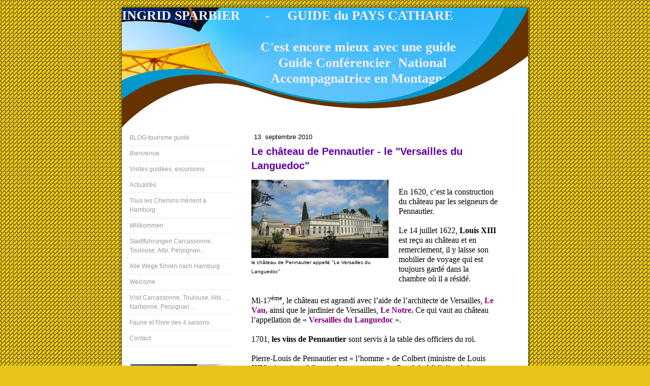

--- FILE ---
content_type: text/html; charset=UTF-8
request_url: https://www.guide-sud-france.com/2010/09/13/le-ch%C3%A2teau-de-pennautier-le-versailles-du-languedoc/
body_size: 11867
content:
<!DOCTYPE html>
<html lang="fr-FR"><head>
    <meta charset="utf-8"/>
    <link rel="dns-prefetch preconnect" href="https://u.jimcdn.com/" crossorigin="anonymous"/>
<link rel="dns-prefetch preconnect" href="https://assets.jimstatic.com/" crossorigin="anonymous"/>
<link rel="dns-prefetch preconnect" href="https://image.jimcdn.com" crossorigin="anonymous"/>
<meta http-equiv="X-UA-Compatible" content="IE=edge"/>
<meta name="description" content=""/>
<meta name="robots" content="index, follow, archive"/>
<meta property="st:section" content=""/>
<meta name="generator" content="Jimdo Creator"/>
<meta name="twitter:title" content="Le château de Pennautier - le &quot;Versailles du Languedoc&quot;"/>
<meta name="twitter:description" content="En 1620, c’est la construction du château par les seigneurs de Pennautier. Le 14 juillet 1622, Louis XIII est reçu au château et en remerciement, il y laisse son mobilier de voyage qui est toujours gardé dans la chambre où il a résidé. Mi-17ème, le château est agrandi avec l’aide de l’architecte de Versailles, Le Vau, ainsi que le jardinier de Versailles, Le Notre. Ce qui vaut au château l’appellation de « Versailles du Languedoc ». 1701, les vins de Pennautier sont servis à la table des officiers du roi. Pierre-Louis de Pennautier est « l’homme » de Colbert (ministre de Louis XIV). A ce titre, il finance la construction du Canal du Midi, l’assèchement du port de Sète et la création des Manufactures Royales de drap dans la Montagne Noire. Lors de son séjour en Languedoc, Molière réside à Pennautier et y donne la comédie. Depuis 1919, le domaine est la propriété de la famille Lorgeril. Le domaine viticole est agrandi (plus de 200 ha). Aujourd’hui, l’activité consiste en la production et la vente du vin ainsi que l’accueil des séminaires, mariages, groupes etc."/>
<meta name="twitter:card" content="summary_large_image"/>
<meta property="og:url" content="http://www.guide-sud-france.com/2010/09/13/le-ch%C3%A2teau-de-pennautier-le-versailles-du-languedoc/"/>
<meta property="og:title" content="Le château de Pennautier - le &quot;Versailles du Languedoc&quot;"/>
<meta property="og:description" content="En 1620, c’est la construction du château par les seigneurs de Pennautier. Le 14 juillet 1622, Louis XIII est reçu au château et en remerciement, il y laisse son mobilier de voyage qui est toujours gardé dans la chambre où il a résidé. Mi-17ème, le château est agrandi avec l’aide de l’architecte de Versailles, Le Vau, ainsi que le jardinier de Versailles, Le Notre. Ce qui vaut au château l’appellation de « Versailles du Languedoc ». 1701, les vins de Pennautier sont servis à la table des officiers du roi. Pierre-Louis de Pennautier est « l’homme » de Colbert (ministre de Louis XIV). A ce titre, il finance la construction du Canal du Midi, l’assèchement du port de Sète et la création des Manufactures Royales de drap dans la Montagne Noire. Lors de son séjour en Languedoc, Molière réside à Pennautier et y donne la comédie. Depuis 1919, le domaine est la propriété de la famille Lorgeril. Le domaine viticole est agrandi (plus de 200 ha). Aujourd’hui, l’activité consiste en la production et la vente du vin ainsi que l’accueil des séminaires, mariages, groupes etc."/>
<meta property="og:type" content="article"/>
<meta property="og:locale" content="fr_FR"/>
<meta property="og:site_name" content="guide-sud-france jimdo page!"/>
<meta name="twitter:image" content="https://image.jimcdn.com/cdn-cgi/image//app/cms/storage/image/path/s74cdb191af70e39c/image/ia65053be8ec306cf/version/1284372472/image.jpg"/>
<meta property="og:image" content="https://image.jimcdn.com/cdn-cgi/image//app/cms/storage/image/path/s74cdb191af70e39c/image/ia65053be8ec306cf/version/1284372472/image.jpg"/>
<meta property="og:image:width" content="350"/>
<meta property="og:image:height" content="200"/>
<meta property="og:image:secure_url" content="https://image.jimcdn.com/cdn-cgi/image//app/cms/storage/image/path/s74cdb191af70e39c/image/ia65053be8ec306cf/version/1284372472/image.jpg"/>
<meta property="article:published_time" content="2010-09-13 10:09:46"/>
<meta property="article:tag" content="Aude"/>
<meta property="article:tag" content="vin"/>
<meta property="article:tag" content="châteaux"/><title>Le château de Pennautier - le "Versailles du Languedoc" - guide-sud-france jimdo page!</title>
<link rel="icon" type="image/png" href="[data-uri]"/>
    <link rel="alternate" type="application/rss+xml" title="Blog" href="https://www.guide-sud-france.com/rss/blog"/>    
<link rel="canonical" href="https://www.guide-sud-france.com/2010/09/13/le-château-de-pennautier-le-versailles-du-languedoc/"/>

        <script src="https://assets.jimstatic.com/ckies.js.865e7e29143a563466bd.js"></script>

        <script src="https://assets.jimstatic.com/cookieControl.js.05068c522913fc506a64.js"></script>
    <script>window.CookieControlSet.setToNormal();</script>

    <style>html,body{margin:0}.hidden{display:none}.n{padding:5px}#emotion-header{position:relative}#emotion-header-logo,#emotion-header-title{position:absolute}</style>

        <link href="https://u.jimcdn.com/cms/o/s74cdb191af70e39c/layout/l216c73a5fa070f2f/css/main.css?t=1769767532" rel="stylesheet" type="text/css" id="jimdo_main_css"/>
    <link href="https://u.jimcdn.com/cms/o/s74cdb191af70e39c/layout/l216c73a5fa070f2f/css/layout.css?t=1481798907" rel="stylesheet" type="text/css" id="jimdo_layout_css"/>
    <link href="https://u.jimcdn.com/cms/o/s74cdb191af70e39c/layout/l216c73a5fa070f2f/css/font.css?t=1769767532" rel="stylesheet" type="text/css" id="jimdo_font_css"/>
<script>     /* <![CDATA[ */     /*!  loadCss [c]2014 @scottjehl, Filament Group, Inc.  Licensed MIT */     window.loadCSS = window.loadCss = function(e,n,t){var r,l=window.document,a=l.createElement("link");if(n)r=n;else{var i=(l.body||l.getElementsByTagName("head")[0]).childNodes;r=i[i.length-1]}var o=l.styleSheets;a.rel="stylesheet",a.href=e,a.media="only x",r.parentNode.insertBefore(a,n?r:r.nextSibling);var d=function(e){for(var n=a.href,t=o.length;t--;)if(o[t].href===n)return e.call(a);setTimeout(function(){d(e)})};return a.onloadcssdefined=d,d(function(){a.media=t||"all"}),a};     window.onloadCSS = function(n,o){n.onload=function(){n.onload=null,o&&o.call(n)},"isApplicationInstalled"in navigator&&"onloadcssdefined"in n&&n.onloadcssdefined(o)}     /* ]]> */ </script>     <script>
// <![CDATA[
onloadCSS(loadCss('https://assets.jimstatic.com/web_oldtemplate.css.7147cf769c9404f96e321fef15beec65.css') , function() {
    this.id = 'jimdo_web_css';
});
// ]]>
</script>
<link href="https://assets.jimstatic.com/web_oldtemplate.css.7147cf769c9404f96e321fef15beec65.css" rel="preload" as="style"/>
<noscript>
<link href="https://assets.jimstatic.com/web_oldtemplate.css.7147cf769c9404f96e321fef15beec65.css" rel="stylesheet"/>
</noscript>
    <script>
    //<![CDATA[
        var jimdoData = {"isTestserver":false,"isLcJimdoCom":false,"isJimdoHelpCenter":false,"isProtectedPage":false,"cstok":"1289db4a03904a962645a773d79bf153a8c06e75","cacheJsKey":"617d71f1d3c20503a2d4ae089e73007091ae86a7","cacheCssKey":"617d71f1d3c20503a2d4ae089e73007091ae86a7","cdnUrl":"https:\/\/assets.jimstatic.com\/","minUrl":"https:\/\/assets.jimstatic.com\/app\/cdn\/min\/file\/","authUrl":"https:\/\/a.jimdo.com\/","webPath":"https:\/\/www.guide-sud-france.com\/","appUrl":"https:\/\/a.jimdo.com\/","cmsLanguage":"fr_FR","isFreePackage":false,"mobile":false,"isDevkitTemplateUsed":false,"isTemplateResponsive":false,"websiteId":"s74cdb191af70e39c","pageId":395485817,"packageId":2,"shop":{"deliveryTimeTexts":{"1":"1 \u00e0 3 jours de d\u00e9lai de livraison","2":"3 \u00e0 5 jours de d\u00e9lai de livraison","3":"5 \u00e0 8 jours de d\u00e9lai de livraison"},"checkoutButtonText":"Paiement","isReady":false,"currencyFormat":{"pattern":"#,##0.00 \u00a4","convertedPattern":"#,##0.00 $","symbols":{"GROUPING_SEPARATOR":".","DECIMAL_SEPARATOR":",","CURRENCY_SYMBOL":"\u20ac"}},"currencyLocale":"de_DE"},"tr":{"gmap":{"searchNotFound":"L'adresse entr\u00e9e n'a pu \u00eatre trouv\u00e9e. ","routeNotFound":"L'itin\u00e9raire n'a pas pu \u00eatre calcul\u00e9. Raisons possibles: l'adresse de d\u00e9part n'est pas assez pr\u00e9cise ou trop \u00e9loign\u00e9e de l'adresse d'arriv\u00e9e."},"shop":{"checkoutSubmit":{"next":"\u00c9tape suivante","wait":"Attendez s'il vous pla\u00eet"},"paypalError":"Une erreur est intervenue. Veuillez r\u00e9essayer !","cartBar":"Panier d'achat","maintenance":"Cette e-boutique est indisponible pour le moment. Veuillez r\u00e9essayer plus tard.","addToCartOverlay":{"productInsertedText":"L'article a \u00e9t\u00e9 ajout\u00e9 au panier.","continueShoppingText":"Continuer les achats","reloadPageText":"Charger \u00e0 nouveau"},"notReadyText":"Cette e-boutique n'est pas encore compl\u00e8te.","numLeftText":"Plus de {:num} exemplaires de cet article ne sont  pas disponibles pour le moment.","oneLeftText":"Seulement un exemplaire de cet article est disponible."},"common":{"timeout":"Un probl\u00e8me est survenu. L'action demand\u00e9e a \u00e9t\u00e9 annul\u00e9e. Veuillez r\u00e9essayer dans quelques minutes."},"form":{"badRequest":"Une erreur est survenue. Les donn\u00e9es n'ont pas pu \u00eatre transmises. Veuillez essayer \u00e0 nouveau. "}},"jQuery":"jimdoGen002","isJimdoMobileApp":false,"bgConfig":null,"bgFullscreen":null,"responsiveBreakpointLandscape":767,"responsiveBreakpointPortrait":480,"copyableHeadlineLinks":false,"tocGeneration":false,"googlemapsConsoleKey":false,"loggingForAnalytics":false,"loggingForPredefinedPages":false,"isFacebookPixelIdEnabled":false,"userAccountId":"70440f1c-dbb3-49b0-a7e2-85b1fdd6eba6"};
    // ]]>
</script>

     <script> (function(window) { 'use strict'; var regBuff = window.__regModuleBuffer = []; var regModuleBuffer = function() { var args = [].slice.call(arguments); regBuff.push(args); }; if (!window.regModule) { window.regModule = regModuleBuffer; } })(window); </script>
    <script src="https://assets.jimstatic.com/web.js.9116b46b92b1358798e9.js" async="true"></script>
    <script src="https://assets.jimstatic.com/at.js.b709aeb9c42be727b72c.js"></script>
    

</head>

<body class="body cc-page cc-page-blog cc-pagemode-default cc-content-parent" id="page-395485817">

<div id="cc-inner" class="cc-content-parent"><div id="cc-tp-padding-container" class="cc-content-parent">

	<div id="cc-tp-container" class="cc-content-parent">

		<div id="cc-tp-top"></div>
		
		<div id="cc-tp-wrapper" class="cc-content-parent">
		
			<div id="cc-tp-wave-left"></div>
			<div id="cc-tp-wave-right"></div>
			<div id="cc-tp-emotion">
<div id="emotion-header" data-action="emoHeader" style="background: #2B1F1F;width: 800px; height: 236px;">
            <a href="https://www.guide-sud-france.com/" style="border: 0; text-decoration: none; cursor: pointer;">
    
    <img src="https://u.jimcdn.com/cms/o/s74cdb191af70e39c/emotion/crop/header.jpg?t=1467906499" id="emotion-header-img" alt=""/>



    


    <strong id="emotion-header-title" style="             left: 0%;             top: 0%;             font: normal bold 26px/120% 'Times New Roman', Times, serif;             color: #F5EEF5;                         ">INGRID SPARBIER       -     GUIDE du PAYS CATHARE 
                                             
                                       C'est encore mieux avec une guide   
                                            Guide Conférencier  National                                                                                                                                                                                                                                                                                                                                                                                                                                                                        Conférencière   à        Carcassonne
                                          Accompagnatrice en Montagne</strong>
            </a>
        </div>

</div>	
			
			<div class="c"></div>	
			
			<div id="cc-tp-navigation">
				<div class="cc-tp-gutter"><div data-container="navigation"><div class="j-nav-variant-standard"><ul id="mainNav1" class="mainNav1"><li id="cc-nav-view-285078317"><a href="/" class="level_1"><span>BLOG-tourisme guidé</span></a></li><li id="cc-nav-view-269678417"><a href="/bienvenue/" class="level_1"><span>Bienvenue</span></a></li><li id="cc-nav-view-272588817"><a href="/visites-guidées-excursions/" class="level_1"><span>Visites guidées, excursions</span></a></li><li id="cc-nav-view-392203617"><a href="/actualités/" class="level_1"><span>Actualités</span></a></li><li id="cc-nav-view-2385087926"><a href="/tous-les-chemins-mènent-à-hamburg/" class="level_1"><span>Tous les Chemins mènent à Hamburg</span></a></li><li id="cc-nav-view-272587617"><a href="/willkommen/" class="level_1"><span>Willkommen</span></a></li><li id="cc-nav-view-396880017"><a href="/stadtführungen-carcassonne-toulouse-albi-perpignan/" class="level_1"><span>Stadtführungen Carcassonne, Toulouse, Albi, Perpignan...</span></a></li><li id="cc-nav-view-2385781026"><a href="/alle-wege-führen-nach-hamburg/" class="level_1"><span>Alle Wege führen nach Hamburg</span></a></li><li id="cc-nav-view-272754917"><a href="/welcome/" class="level_1"><span>Welcome</span></a></li><li id="cc-nav-view-396901417"><a href="/visit-carcassonne-toulouse-albi-narbonne-perpignan/" class="level_1"><span>Visit Carcassonne, Toulouse, Albi ..., Narbonne, Perpignan ...</span></a></li><li id="cc-nav-view-269678817"><a href="/faune-et-flore-des-4-saisons/" class="level_1"><span>Faune et Flore des 4 saisons</span></a></li><li id="cc-nav-view-389503017"><a href="/contact/" class="level_1"><span>Contact</span></a></li></ul></div></div></div>
				<div id="cc-tp-sidebar"><div class="cc-tp-gutter"><div data-container="sidebar"><div id="cc-matrix-414228317"><div id="cc-m-1837526317" class="j-module n j-imageSubtitle "><figure class="cc-imagewrapper cc-m-image-align-1 cc-m-width-maxed">
<a href="http://audetourisme.com/" target="_blank"><img srcset="https://image.jimcdn.com/cdn-cgi/image/width=190%2Cheight=10000%2Cfit=contain%2Cformat=jpg%2C/app/cms/storage/image/path/s74cdb191af70e39c/image/ib09ae7f7c72da294/version/1485344856/image.jpg 190w, https://image.jimcdn.com/cdn-cgi/image/width=320%2Cheight=10000%2Cfit=contain%2Cformat=jpg%2C/app/cms/storage/image/path/s74cdb191af70e39c/image/ib09ae7f7c72da294/version/1485344856/image.jpg 320w, https://image.jimcdn.com/cdn-cgi/image//app/cms/storage/image/path/s74cdb191af70e39c/image/ib09ae7f7c72da294/version/1485344856/image.jpg 354w" sizes="(min-width: 190px) 190px, 100vw" id="cc-m-imagesubtitle-image-1837526317" src="https://image.jimcdn.com/cdn-cgi/image/width=190%2Cheight=10000%2Cfit=contain%2Cformat=jpg%2C/app/cms/storage/image/path/s74cdb191af70e39c/image/ib09ae7f7c72da294/version/1485344856/image.jpg" alt="          " class="" data-src-width="354" data-src-height="142" data-src="https://image.jimcdn.com/cdn-cgi/image/width=190%2Cheight=10000%2Cfit=contain%2Cformat=jpg%2C/app/cms/storage/image/path/s74cdb191af70e39c/image/ib09ae7f7c72da294/version/1485344856/image.jpg" data-image-id="1387177817"/></a><figcaption style="width: 190px">          </figcaption>    

</figure>

<div class="cc-clear"></div>
<script id="cc-m-reg-1837526317">// <![CDATA[

    window.regModule("module_imageSubtitle", {"data":{"imageExists":true,"hyperlink":"http:\/\/audetourisme.com","hyperlink_target":"_blank","hyperlinkAsString":"http:\/\/audetourisme.com","pinterest":"0","id":1837526317,"widthEqualsContent":"1","resizeWidth":"190","resizeHeight":77},"id":1837526317});
// ]]>
</script></div><div id="cc-m-12681527726" class="j-module n j-imageSubtitle "><figure class="cc-imagewrapper cc-m-image-align-1">
<a href="https://www.audetourisme.com/fr/aude-vacances-sereines/." target="_blank"><img srcset="https://image.jimcdn.com/cdn-cgi/image//app/cms/storage/image/path/s74cdb191af70e39c/image/i4f6a3914dee59359/version/1596651458/image.png 142w" sizes="(min-width: 142px) 142px, 100vw" id="cc-m-imagesubtitle-image-12681527726" src="https://image.jimcdn.com/cdn-cgi/image//app/cms/storage/image/path/s74cdb191af70e39c/image/i4f6a3914dee59359/version/1596651458/image.png" alt="" class="" data-src-width="142" data-src-height="32" data-src="https://image.jimcdn.com/cdn-cgi/image//app/cms/storage/image/path/s74cdb191af70e39c/image/i4f6a3914dee59359/version/1596651458/image.png" data-image-id="8184097026"/></a>    

</figure>

<div class="cc-clear"></div>
<script id="cc-m-reg-12681527726">// <![CDATA[

    window.regModule("module_imageSubtitle", {"data":{"imageExists":true,"hyperlink":"https:\/\/www.audetourisme.com\/fr\/aude-vacances-sereines\/.","hyperlink_target":"_blank","hyperlinkAsString":"https:\/\/www.audetourisme.com\/fr\/aude-vacances-sereines\/.","pinterest":"0","id":12681527726,"widthEqualsContent":"0","resizeWidth":142,"resizeHeight":32},"id":12681527726});
// ]]>
</script></div><div id="cc-m-1837746317" class="j-module n j-text "><p class="MsoNormal" style="text-align: right; margin: 0cm 0cm 0pt; mso-layout-grid-align: none;">
    <span style="mso-bidi-font-size: 10.0pt;"><span style="font-size: 16px;"><span style="font-family: Times New Roman;"><span style="color: #0000ff;"><strong>Ingrid
    Sparbier</strong></span></span></span></span>
</p>

<p class="MsoNormal" style="text-align: right; margin: 0cm 0cm 0pt; mso-layout-grid-align: none;">
    <span style="mso-bidi-font-size: 10.0pt;"><span style="font-size: 16px;"><span style="font-family: Times New Roman;"><span style="color: #0000ff;"><strong>Guide du Pays
    Cathare</strong></span></span></span></span>
</p>

<p class="MsoNormal" style="text-align: right; margin: 0cm 0cm 0pt; mso-layout-grid-align: none;">
    <span style="mso-bidi-font-size: 10.0pt;"><span style="font-size: 16px;"><span style="font-family: Times New Roman;"><span style="color: #0000ff;"><strong>CONFERENCIER</strong></span></span></span></span>
</p>

<p class="MsoNormal" style="text-align: right; margin: 0cm 0cm 0pt; mso-layout-grid-align: none;">
     
</p>

<p class="MsoNormal" style="margin: 0cm 0cm 0pt; text-align: center;">
    <span style="mso-bidi-font-size: 10.0pt;"><span style="font-size: 16px;"><span style="font-family: Times New Roman;">Guidage, conseil, traduction</span></span></span>
</p>

<p class="MsoNormal" style="margin: 0cm 0cm 0pt; text-align: center;">
    <span style="mso-bidi-font-size: 10.0pt;"><span style="font-size: 16px;"><span style="font-family: Times New Roman;">La Fermette, 09500 Rieucros, </span></span></span><span style="mso-bidi-font-size: 10.0pt;"><span style="font-size: 16px;"><span style="font-family: Times New Roman;">France</span></span></span>
</p>

<p class="MsoNormal" style="margin: 0cm 0cm 0pt; text-align: center;">
    <span style="mso-bidi-font-size: 10.0pt;"><span style="font-size: 16px;"><span style="font-family: Times New Roman; color: #ff0000;"><span style="mso-bidi-font-size: 10.0pt;"><span style="font-size: 16px;"><span style="font-family: Times New Roman;"><span style="color: #000000;">tél :</span></span></span></span></span></span></span>
</p>

<p class="MsoNormal" style="margin: 0cm 0cm 0pt; text-align: center;">
    <span style="mso-bidi-font-size: 10.0pt;"><span style="font-size: 16px;"><span style="font-family: Times New Roman; color: #ff0000;">+33-6 22 15 16 88</span></span></span>
</p>

<p class="MsoNormal" style="margin: 0cm 0cm 0pt; text-align: center;">
    <span style="mso-bidi-font-size: 10.0pt;"><span style="font-size: 16px;"><span style="font-family: Times New Roman;"><span style="color: #000000;">e-mail:  </span></span></span></span>
</p>

<p class="MsoNormal" style="margin: 0cm 0cm 0pt; text-align: center;">
    <span style="mso-bidi-font-size: 10.0pt;"><span style="font-size: 16px;"><span style="font-family: Times New Roman;"><span style="color: #ff0000;">ingridsparbier@gmail.com</span></span></span></span>
</p>

<p class="MsoNormal" style="margin: 0cm 0cm 0pt; text-align: center;">
    site: <a href="/" title="BLOG-tourisme guidé">www.guide-sud-france.com</a>
</p>

<p class="MsoNormal" style="margin: 0cm 0cm 0pt; text-align: center;">
    <span style="font-size: 10pt;"><span style="font-family: Times New Roman;">N° Siret: 349 212 191 00044</span></span>
</p>

<p class="MsoNormal" style="text-align: right; margin: 0cm 0cm 0pt; mso-layout-grid-align: none;">
     
</p></div><div id="cc-m-11117831226" class="j-module n j-htmlCode "><center>
    <a href="https://www.facebook.com/pages/Guide-du-Pays-Cathare/154891057898710"><img src="http://www.heberger-image.fr/data/images/59735_Facebook.png" alt=""/></a>
</center></div><div id="cc-m-11085802326" class="j-module n j-imageSubtitle "><figure class="cc-imagewrapper cc-m-image-align-1 cc-m-width-maxed">
<img srcset="https://image.jimcdn.com/cdn-cgi/image/width=190%2Cheight=10000%2Cfit=contain%2Cformat=png%2C/app/cms/storage/image/path/s74cdb191af70e39c/image/ifa244e4fa7a1878d/version/1423482987/image.png 190w, https://image.jimcdn.com/cdn-cgi/image//app/cms/storage/image/path/s74cdb191af70e39c/image/ifa244e4fa7a1878d/version/1423482987/image.png 212w" sizes="(min-width: 190px) 190px, 100vw" id="cc-m-imagesubtitle-image-11085802326" src="https://image.jimcdn.com/cdn-cgi/image/width=190%2Cheight=10000%2Cfit=contain%2Cformat=png%2C/app/cms/storage/image/path/s74cdb191af70e39c/image/ifa244e4fa7a1878d/version/1423482987/image.png" alt="" class="" data-src-width="212" data-src-height="153" data-src="https://image.jimcdn.com/cdn-cgi/image/width=190%2Cheight=10000%2Cfit=contain%2Cformat=png%2C/app/cms/storage/image/path/s74cdb191af70e39c/image/ifa244e4fa7a1878d/version/1423482987/image.png" data-image-id="7352639526"/>    

</figure>

<div class="cc-clear"></div>
<script id="cc-m-reg-11085802326">// <![CDATA[

    window.regModule("module_imageSubtitle", {"data":{"imageExists":true,"hyperlink":"","hyperlink_target":"","hyperlinkAsString":"","pinterest":"0","id":11085802326,"widthEqualsContent":"1","resizeWidth":"190","resizeHeight":138},"id":11085802326});
// ]]>
</script></div><div id="cc-m-11121511926" class="j-module n j-imageSubtitle "><figure class="cc-imagewrapper cc-m-image-align-1 cc-m-width-maxed">
<img srcset="https://image.jimcdn.com/cdn-cgi/image/width=190%2Cheight=10000%2Cfit=contain%2Cformat=jpg%2C/app/cms/storage/image/path/s74cdb191af70e39c/image/i5335079e681ace46/version/1429031321/image.jpg 190w, https://image.jimcdn.com/cdn-cgi/image//app/cms/storage/image/path/s74cdb191af70e39c/image/i5335079e681ace46/version/1429031321/image.jpg 318w" sizes="(min-width: 190px) 190px, 100vw" id="cc-m-imagesubtitle-image-11121511926" src="https://image.jimcdn.com/cdn-cgi/image/width=190%2Cheight=10000%2Cfit=contain%2Cformat=jpg%2C/app/cms/storage/image/path/s74cdb191af70e39c/image/i5335079e681ace46/version/1429031321/image.jpg" alt="" class="" data-src-width="318" data-src-height="139" data-src="https://image.jimcdn.com/cdn-cgi/image/width=190%2Cheight=10000%2Cfit=contain%2Cformat=jpg%2C/app/cms/storage/image/path/s74cdb191af70e39c/image/i5335079e681ace46/version/1429031321/image.jpg" data-image-id="7379284326"/>    

</figure>

<div class="cc-clear"></div>
<script id="cc-m-reg-11121511926">// <![CDATA[

    window.regModule("module_imageSubtitle", {"data":{"imageExists":true,"hyperlink":"","hyperlink_target":"","hyperlinkAsString":"","pinterest":"0","id":11121511926,"widthEqualsContent":"1","resizeWidth":"190","resizeHeight":84},"id":11121511926});
// ]]>
</script></div><div id="cc-m-5778010917" class="j-module n j-text "><p>
    <a href="https://lh5.ggpht.com/yxlNIx7BtDeCdsXlpnXVh2Vo066Ow8OUJAJV8qPM3tkLjY6FHF20vKXiD7FJu9ZVvik=w300-rw" target="_blank">Sud de France</a>
</p></div><div id="cc-m-5778011017" class="j-module n j-imageSubtitle "><figure class="cc-imagewrapper cc-m-image-align-1">
<img srcset="https://image.jimcdn.com/cdn-cgi/image/width=185%2Cheight=10000%2Cfit=contain%2Cformat=png%2C/app/cms/storage/image/path/s74cdb191af70e39c/image/ife4628d1300fdcc2/version/1405761533/ingrid-sparbier-guide-du-pays-cathare.png 185w, https://image.jimcdn.com/cdn-cgi/image/width=320%2Cheight=10000%2Cfit=contain%2Cformat=png%2C/app/cms/storage/image/path/s74cdb191af70e39c/image/ife4628d1300fdcc2/version/1405761533/ingrid-sparbier-guide-du-pays-cathare.png 320w, https://image.jimcdn.com/cdn-cgi/image/width=370%2Cheight=10000%2Cfit=contain%2Cformat=png%2C/app/cms/storage/image/path/s74cdb191af70e39c/image/ife4628d1300fdcc2/version/1405761533/ingrid-sparbier-guide-du-pays-cathare.png 370w" sizes="(min-width: 185px) 185px, 100vw" id="cc-m-imagesubtitle-image-5778011017" src="https://image.jimcdn.com/cdn-cgi/image/width=185%2Cheight=10000%2Cfit=contain%2Cformat=png%2C/app/cms/storage/image/path/s74cdb191af70e39c/image/ife4628d1300fdcc2/version/1405761533/ingrid-sparbier-guide-du-pays-cathare.png" alt="Ingrid Sparbier, guide du Pays Cathare" class="" data-src-width="625" data-src-height="417" data-src="https://image.jimcdn.com/cdn-cgi/image/width=185%2Cheight=10000%2Cfit=contain%2Cformat=png%2C/app/cms/storage/image/path/s74cdb191af70e39c/image/ife4628d1300fdcc2/version/1405761533/ingrid-sparbier-guide-du-pays-cathare.png" data-image-id="4082342417"/><figcaption style="width: 185px">Sud de France</figcaption>    

</figure>

<div class="cc-clear"></div>
<script id="cc-m-reg-5778011017">// <![CDATA[

    window.regModule("module_imageSubtitle", {"data":{"imageExists":true,"hyperlink":"","hyperlink_target":"","hyperlinkAsString":"","pinterest":"0","id":5778011017,"widthEqualsContent":"0","resizeWidth":"185","resizeHeight":124},"id":5778011017});
// ]]>
</script></div><div id="cc-m-11114467526" class="j-module n j-htmlCode "><a href="https://plus.google.com/{ID der Google+ Seite}" rel="publisher"></a></div></div></div></div></div>
			</div>
			
			<div id="cc-tp-content" class="cc-content-parent"><div class="cc-tp-gutter cc-content-parent"><div id="content_area" data-container="content"><div id="content_start"></div>
        <div class="n j-blog-meta j-blog-post--header">
    <div class="j-text j-module n">
                <span class="j-text j-blog-post--date">
            13. septembre 2010        </span>
    </div>
    <h1 class="j-blog-header j-blog-headline j-blog-post--headline">Le château de Pennautier - le "Versailles du Languedoc"</h1>
</div>

        <div id="cc-matrix-542483217"><div id="cc-m-2462563517" class="j-module n j-textWithImage "><figure class="cc-imagewrapper cc-m-image-align-1">
<img srcset="https://image.jimcdn.com/cdn-cgi/image/width=270%2Cheight=1024%2Cfit=contain%2Cformat=jpg%2C/app/cms/storage/image/path/s74cdb191af70e39c/image/ia65053be8ec306cf/version/1284372472/image.jpg 270w, https://image.jimcdn.com/cdn-cgi/image/width=320%2Cheight=1024%2Cfit=contain%2Cformat=jpg%2C/app/cms/storage/image/path/s74cdb191af70e39c/image/ia65053be8ec306cf/version/1284372472/image.jpg 320w, https://image.jimcdn.com/cdn-cgi/image//app/cms/storage/image/path/s74cdb191af70e39c/image/ia65053be8ec306cf/version/1284372472/image.jpg 350w" sizes="(min-width: 270px) 270px, 100vw" id="cc-m-textwithimage-image-2462563517" src="https://image.jimcdn.com/cdn-cgi/image/width=270%2Cheight=1024%2Cfit=contain%2Cformat=jpg%2C/app/cms/storage/image/path/s74cdb191af70e39c/image/ia65053be8ec306cf/version/1284372472/image.jpg" alt="le château de Pennautier appellé &quot;Le Versailles du Languedoc&quot;" class="" data-src-width="350" data-src-height="200" data-src="https://image.jimcdn.com/cdn-cgi/image/width=270%2Cheight=1024%2Cfit=contain%2Cformat=jpg%2C/app/cms/storage/image/path/s74cdb191af70e39c/image/ia65053be8ec306cf/version/1284372472/image.jpg" data-image-id="1911687417"/><figcaption style="width: 270px">le château de Pennautier appellé "Le Versailles du Languedoc"</figcaption>    

</figure>
<div>
    <div id="cc-m-textwithimage-2462563517" data-name="text" data-action="text" class="cc-m-textwithimage-inline-rte">
        <p class="MsoNormal" style="margin: 0cm 0cm 0pt;">
    <span style="font-size: 16px; font-family: Times New Roman;"> </span>
</p>

<p class="MsoNormal" style="margin: 0cm 0cm 0pt;">
    <span style="font-size: 16px; font-family: Times New Roman;">En 1620, c’est la construction du château par les seigneurs de Pennautier.</span>
</p>

<p class="MsoNormal" style="margin: 0cm 0cm 0pt;">
    <span style="font-size: 16px; font-family: Times New Roman;"> </span>
</p>

<p class="MsoNormal" style="margin: 0cm 0cm 0pt;">
    <span style="font-size: 16px; font-family: Times New Roman;">Le 14 juillet 1622, <strong>Louis XIII</strong> est reçu au château et en remerciement, il y laisse son mobilier de voyage qui est
    toujours gardé dans la chambre où il a résidé.</span>
</p>

<p class="MsoNormal" style="margin: 0cm 0cm 0pt;">
    <span style="font-size: 16px; font-family: Times New Roman;"> </span>
</p>

<p class="MsoNormal" style="margin: 0cm 0cm 0pt;">
    <span style="font-size: 16px; font-family: Times New Roman;">Mi-17<sup>ème</sup>, le château est agrandi avec l’aide de l’architecte de Versailles, <strong><span style="color: #800080;">Le
    Vau,</span></strong> ainsi que le jardinier de Versailles, <strong><span style="color: #800080;">Le Notre.</span></strong> Ce qui vaut au château l’appellation de « <span style="color: #800080;"><strong>Versailles du Languedoc</strong></span> ».</span>
</p>

<p class="MsoNormal" style="margin: 0cm 0cm 0pt;">
    <span style="font-size: 16px; font-family: Times New Roman;"> </span>
</p>

<p class="MsoNormal" style="margin: 0cm 0cm 0pt;">
    <span style="font-size: 16px; font-family: Times New Roman;">1701, <strong>les vins de Pennautier</strong> sont servis à la table des officiers du roi.</span>
</p>

<p class="MsoNormal" style="margin: 0cm 0cm 0pt;">
    <span style="font-size: 16px; font-family: Times New Roman;"> </span>
</p>

<p class="MsoNormal" style="margin: 0cm 0cm 0pt;">
    <span style="font-size: 16px; font-family: Times New Roman;">Pierre-Louis de Pennautier est « l’homme » de Colbert (ministre de Louis XIV). A ce titre, il finance la construction du
    Canal du Midi, l’assèchement du port de Sète et la création des</span> <span style="font-size: 16px; font-family: Times New Roman;">Manufactures Royales de drap dans la Montagne Noire.</span>
</p>

<p class="MsoNormal" style="margin: 0cm 0cm 0pt;">
    <span style="font-size: 16px; font-family: Times New Roman;"> </span>
</p>

<p class="MsoNormal" style="margin: 0cm 0cm 0pt;">
    <span style="font-size: 16px; font-family: Times New Roman;">Lors de son séjour en Languedoc, <span style="color: #800080;"><strong>Molière</strong></span> réside à Pennautier et y donne la
    comédie.</span>
</p>

<p class="MsoNormal" style="margin: 0cm 0cm 0pt;">
    <span style="font-size: 16px; font-family: Times New Roman;"> </span>
</p>

<p class="MsoNormal" style="margin: 0cm 0cm 0pt;">
    <span style="font-size: 16px; font-family: Times New Roman;">Depuis 1919, le domaine est la propriété de la <strong>famille Lorgeril.</strong> Le domaine viticole est agrandi (plus de 200 ha).
    Aujourd’hui, l’activité consiste en la <strong>production et la vente du vin</strong> ainsi que <strong>l’accueil des séminaires,</strong> mariages, groupes etc.</span>
</p>

<p class="MsoNormal" style="margin: 0cm 0cm 0pt;">
    <span style="font-size: 16px; font-family: Times New Roman;"> </span>
</p>

<p class="MsoNormal" style="margin: 0cm 0cm 0pt;">
    <span style="font-size: 16px; font-family: Times New Roman;"> </span>
</p>    </div>
</div>

<div class="cc-clear"></div>
<script id="cc-m-reg-2462563517">// <![CDATA[

    window.regModule("module_textWithImage", {"data":{"imageExists":true,"hyperlink":"","hyperlink_target":"","hyperlinkAsString":"","pinterest":"0","id":2462563517,"widthEqualsContent":"0","resizeWidth":270,"resizeHeight":155},"id":2462563517});
// ]]>
</script></div></div>
        <div class="j-module n j-text j-blog-post--tags-wrapper"><span class="j-blog-post--tags--template" style="display: none;"><span class="j-blog-post--tag">tagPlaceholder</span></span><span class="j-blog-post--tags-label" style="display: inline;">Catégories : </span> <span class="j-blog-post--tags-list"><span class="j-blog-post--tag">Aude</span>, <span class="j-blog-post--tag">vin</span>, <span class="j-blog-post--tag">châteaux</span></span></div>
                <div class="n j-comment">
                    <div id="commentsModule2453241617"><p id="skiptoform2453241617" class="skiptoform"><a href="#" data-id="2453241617" data-action="goToForm">Écrire commentaire</a></p><div class="j-blog-comment-counter" id="numComments2453241617"> Commentaires: <i class="cc-comments-count">1</i> </div><ul class="com-list-noava" id="commentOutput2453241617"><li id="commentEntry202149026" class="commentstd clearover" style="display:block;">

    <strong class="number">#1</strong>

    <p class="com-meta">
        <a href="http://downloadsmaniac895.weebly.com/" target="_blank" style="font-weight: bold;" rel="nofollow">Yvette Fredenburg</a> <span>(<em>jeudi, 02 février 2017 16:27</em>)</span>
    </p>

    <div class="com-edit">
        
    </div>

    <p class="commententry">
        <br/>
hi!,I love your writing so a lot! share we be in contact extra approximately your article on AOL? I require a specialist on this area to solve my problem. May be that is you! Having a look forward to
see you.
    </p>

</li><li id="commentFormContainer2453241617" class="commentstd clearover cc-m-comment-loading"><a name="commentForm2453241617"></a></li></ul><div id="commentError2453241617" class="message-error" style="display: none;"></div><div id="commentSuccess2453241617" class="message-ok" style="display: none;"></div></div><script>// <![CDATA[

    window.regModule("module_comment", {"data":{"id":"2453241617","closed":"0","captcha":"9c712622a4edc3d4e2d5af717bc541a8","avatar":false,"lang":{"comment":"Commentaire","comments":"Commentaires"}}});
// ]]>
</script>
                </div>
        </div></div></div>
			
		</div>
		
		<div class="c"></div>	
		
		<div id="cc-tp-btm"></div>
		
		<div id="cc-tp-footer" class="altcolor"><div class="cc-tp-gutter"><div id="contentfooter" data-container="footer">

    
    <div class="leftrow">
        <a href="/about/">Mentions légales</a> | <a href="//www.guide-sud-france.com/j/privacy">Politique de confidentialité</a> | <a id="cookie-policy" href="javascript:window.CookieControl.showCookieSettings();">Politique des cookies</a> | <a href="/sitemap/">Plan du site</a>    </div>

    <div class="rightrow">
            
    <span class="loggedout">
        <a rel="nofollow" id="login" href="/login">Connexion </a>
    </span>

<span class="loggedin">
    <a rel="nofollow" id="logout" target="_top" href="https://cms.e.jimdo.com/app/cms/logout.php">
        Déconnecter    </a>
    |
    <a rel="nofollow" id="edit" target="_top" href="https://a.jimdo.com/app/auth/signin/jumpcms/?page=395485817">Modifier</a>
</span>
        </div>

    
</div>
</div></div>
		
	</div>

</div>
</div>
    <ul class="cc-FloatingButtonBarContainer cc-FloatingButtonBarContainer-right hidden">

                    <!-- scroll to top button -->
            <li class="cc-FloatingButtonBarContainer-button-scroll">
                <a href="javascript:void(0);" title="Défiler vers le haut">
                    <span>Défiler vers le haut</span>
                </a>
            </li>
            <script>// <![CDATA[

    window.regModule("common_scrolltotop", []);
// ]]>
</script>    </ul>
    <script type="text/javascript">
//<![CDATA[
addAutomatedTracking('creator.website', track_anon);
//]]>
</script>
    
<div id="loginbox" class="hidden">

    <div id="loginbox-header">

    <a class="cc-close" title="Fermer cet élément" href="#">fermer</a>

    <div class="c"></div>

</div>

<div id="loginbox-content">

        <div id="resendpw"></div>

        <div id="loginboxOuter"></div>
    </div>
</div>
<div id="loginbox-darklayer" class="hidden"></div>
<script>// <![CDATA[

    window.regModule("web_login", {"url":"https:\/\/www.guide-sud-france.com\/","pageId":395485817});
// ]]>
</script>


<div class="cc-individual-cookie-settings" id="cc-individual-cookie-settings" style="display: none" data-nosnippet="true">

</div>
<script>// <![CDATA[

    window.regModule("web_individualCookieSettings", {"categories":[{"type":"NECESSARY","name":"N\u00e9cessaires","description":"Les cookies strictement n\u00e9cessaires garantissent le bon fonctionnement des \u00e9l\u00e9ments de ce site Web. Par cons\u00e9quent, ces cookies ne peuvent pas \u00eatre d\u00e9sactiv\u00e9s. Ils sont utilis\u00e9s par ce site Web exclusivement et sont donc des cookies internes, ce qui signifie que toute information enregistr\u00e9e par ces cookies sera renvoy\u00e9e vers ce site Web.","required":true,"cookies":[{"key":"cookielaw","name":"cookielaw","description":"Cookielaw\n\nCe cookie affiche la banni\u00e8re de consentement \u00e0 l'utilisation des cookies et enregistre les pr\u00e9f\u00e9rences du visiteur relatives aux cookies.\n\nPrestataire :\nJimdo GmbH, Stresemannstrasse 375, 22761 Hambourg, Allemagne\n\nNom du cookie :  ckies_cookielaw\nDur\u00e9e de vie du cookie : 1 an\n\nPolitique de confidentialit\u00e9 :\nhttps:\/\/www.jimdo.com\/fr\/info\/politique-de-confidentialite\/\n","required":true},{"key":"control-cookies-wildcard","name":"ckies_*","description":"Cookies de contr\u00f4le Jimdo\n\nLes cookies de contr\u00f4le Jimdo permettent au visiteur du site d'autoriser les services\/cookies s\u00e9lectionn\u00e9s et enregistrent leurs pr\u00e9f\u00e9rences en mati\u00e8re de cookies.\n\nPrestataire :\nJimdo GmbH, Stresemannstrasse 375, 22761 Hambourg, Allemagne\n\nNoms des cookies :\nckies_*, ckies_postfinance, ckies_stripe, ckies_powr, ckies_google, ckies_cookielaw, ckies_ga, ckies_jimdo_analytics, ckies_fb_analytics, ckies_fr\n\nPolitique de confidentialit\u00e9 :\nhttps:\/\/www.jimdo.com\/fr\/info\/politique-de-confidentialite\/","required":true}]},{"type":"FUNCTIONAL","name":"Fonctionnels","description":"Les cookies fonctionnels permettent \u00e0 ce site Web de vous proposer certaines fonctions et de stocker des informations d\u00e9j\u00e0 fournies (comme un nom ou la s\u00e9lection de la langue) afin de vous offrir des fonctions am\u00e9lior\u00e9es et personnalis\u00e9es.","required":false,"cookies":[{"key":"powr-v2","name":"powr","description":"Cookies POWr.io\n\nCes cookies enregistrent des donn\u00e9es statistiques anonymes sur le comportement du visiteur sur ce site Web et ont pour but de garantir le fonctionnement de certains widgets pr\u00e9sents sur ce site. Ils sont uniquement utilis\u00e9s \u00e0 des fins d'analyse interne par l'op\u00e9rateur du site, par ex. : pour le nombre de visiteurs, etc. \n\nPrestataire :\nPowr.io, POWr HQ, 340 Pine Street, San Francisco, California 94104, \u00c9tats-Unis\n\nNoms des cookies et dur\u00e9e de vie :\nahoy_unique_[unique id] (dur\u00e9e de vie : session), POWR_PRODUCTION (dur\u00e9e de vie : session), ahoy_visitor (dur\u00e9e de vie : 2 ans), ahoy_visit (dur\u00e9e de vie : 1 jour), src 30 Days Security, _gid Persistent (dur\u00e9e de vie : 1 jour), NID (domaine : google.com, dur\u00e9e de vie : 180 jours), 1P_JAR (domaine : google.com, dur\u00e9e de vie : 30 jours), DV (domaine : google.com, dur\u00e9e de vie : 2 heures), SIDCC (domaine : google.com, dur\u00e9e de vie : 1 an), SID (domaine : google.com, dur\u00e9e de vie : 2 ans), HSID (domaine : google.com, dur\u00e9e de vie : 2 ans), SEARCH_SAMESITE (domaine : google.com, dur\u00e9e de vie : 6 mois), __cfduid (domaine : powrcdn.com, dur\u00e9e de vie : 30 jours).\n\nPolitique d'utilisation des cookies (en anglais) :\nhttps:\/\/www.powr.io\/privacy \n\nPolitique de confidentialit\u00e9 (en anglais) :\nhttps:\/\/www.powr.io\/privacy  ","required":false},{"key":"google_maps","name":"Google Maps","description":"Activer et enregistrer ce param\u00e8tre permet d'afficher une carte Google Maps sur ce site.\nFournisseur : Google LLC, 1600 Amphitheatre Parkway, Mountain View, CA 94043, \u00c9tats-Unis ou Google Ireland Limited, Gordon House, Barrow Street, Dublin 4, Irlande, si vous r\u00e9sidez dans l'Union europ\u00e9enne.\nNom et dur\u00e9e de vie du cookie : google_maps (Dur\u00e9e de vie : 1 an).\nPolitique d'utilisation des cookies : https:\/\/policies.google.com\/technologies\/cookies?hl=fr\nPolitique de confidentialit\u00e9 : https:\/\/policies.google.com\/privacy?hl=fr","required":false}]},{"type":"PERFORMANCE","name":"Performance","description":"Les cookies de performance recueillent des informations sur l'utilisation d'une page Web. Nous les utilisons pour mieux comprendre comment nos pages sont utilis\u00e9es, afin d'am\u00e9liorer leur contenu et leur fonctionnalit\u00e9.","required":false,"cookies":[]},{"type":"MARKETING","name":"Marketing \/ Tiers","description":"Les cookies marketing \/ tiers proviennent d'agences de publicit\u00e9s externes (entre autres) et servent \u00e0 recueillir des informations sur les sites Web que vous visitez, afin de cr\u00e9er, par exemple, des publicit\u00e9s cibl\u00e9es pour vous.","required":false,"cookies":[{"key":"powr_marketing","name":"powr_marketing","description":"Cookies POWr.io\n\nCes cookies enregistrent des informations anonymes \u00e0 des fins analytiques sur l'utilisation de ce site Web et les interactions des visiteurs avec celui-ci. \n\nPrestataire :\nPowr.io, POWr HQ, 340 Pine Street, San Francisco, California 94104, \u00c9tats-Unis\n\nNoms des cookies et dur\u00e9e de vie :\n__Secure-3PAPISID (domaine : google.com, dur\u00e9e de vie : 2 ans), SAPISID (domaine : google.com, dur\u00e9e de vie : 2 ans), APISID (domaine : google.com, dur\u00e9e de vie : 2 ans), SSID (domaine : google.com, dur\u00e9e de vie : 2 ans), __Secure-3PSID (domaine : google.com, dur\u00e9e de vie : 2 ans), CC (domaine : google.com, dur\u00e9e de vie : 1 an), ANID (domaine : google.com, dur\u00e9e de vie : 10 ans), OTZ (domaine : google.com, dur\u00e9e de vie : 1 mois).\n\nPolitique d'utilisation des cookies (en anglais) :\nhttps:\/\/www.powr.io\/privacy \n\nPolitique de confidentialit\u00e9 (en anglais) :\nhttps:\/\/www.powr.io\/privacy  ","required":false}]}],"pagesWithoutCookieSettings":["\/about\/","\/j\/privacy"],"cookieSettingsHtmlUrl":"\/app\/module\/cookiesettings\/getcookiesettingshtml"});
// ]]>
</script>

</body>
</html>


--- FILE ---
content_type: text/css; charset=UTF-8
request_url: https://u.jimcdn.com/cms/o/s74cdb191af70e39c/layout/l216c73a5fa070f2f/css/font.css?t=1769767532
body_size: -14
content:
@charset "utf-8";



body {}

body, p, table, td
{
    font:normal 13px/140% Helvetica, Arial, sans-serif;
    color:#000000;
}

input, textarea
{
    font:normal 13px/140% Helvetica, Arial, sans-serif;
}

h1
{
    font:normal normal bold 20px/140% Helvetica, Arial, sans-serif;
    color:#6500A5;
    
}

h2
{
    font:normal normal bold 17px/140% Helvetica, Arial, sans-serif;
    color:#666666;
    
}

h3
{
    font:normal normal bold 12px/140% Verdana, Arial, Helvetica, sans-serif;
    color:#666666;
    
}

a:link,
a:visited
{
    text-decoration: underline; /* fix */
    color:#00B0E0;
}

a:active,
a:hover
{
    text-decoration:none; /* fix */
    color: #00B0E0;
}

div.hr
{
    border-bottom-style:dotted;
    border-bottom-width:1px; /* fix */
    border-color: #CCCCCC;
    height: 1px;
}
/*  alternative */

.altcolor,
.altcolor p { color:#000000;}

.altcolor h1 {color:#102BFF; }
.altcolor h2 {color:#000000; }
.altcolor h3 {color:#EEEEEE; }

.altcolor a:link,
.altcolor a:visited { color:#000000; }

.altcolor a:active, 
.altcolor a:hover { color:#000000; }

.altcolor div.hr {border-color: #000000;}
